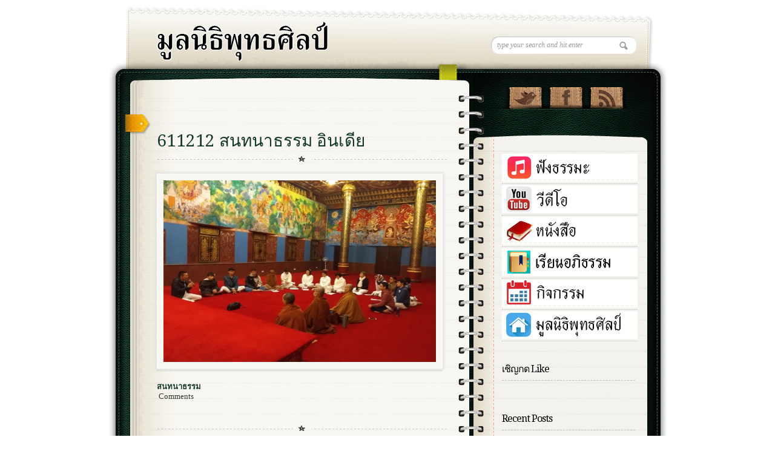

--- FILE ---
content_type: text/html; charset=UTF-8
request_url: https://buddhasippa.com/611212-%E0%B8%AA%E0%B8%99%E0%B8%97%E0%B8%99%E0%B8%B2%E0%B8%98%E0%B8%A3%E0%B8%A3%E0%B8%A1-%E0%B8%AD%E0%B8%B4%E0%B8%99%E0%B9%80%E0%B8%94%E0%B8%B5%E0%B8%A2/
body_size: 9641
content:
<!DOCTYPE html>
<html lang="en-US"
 xmlns:fb="http://www.facebook.com/2008/fbml">
<head>
<meta name="keywords" content="มูลนิธิพุทธศิลป์" />
<meta name="description" content="มูลนิธิพุทธศิลป์" />
<meta charset="UTF-8" />
<title>611212 สนทนาธรรม อินเดีย | มูลนิธิพุทธศิลป์</title>
<link rel="stylesheet" type="text/css" media="all" href="https://buddhasippa.com/wp-content/themes/diary/style.css" />
<!-- Google Fonts -->
<link href='http://fonts.googleapis.com/css?family=Droid+Serif:regular,bold' rel='stylesheet' type='text/css'>
<link href='http://fonts.googleapis.com/css?family=Kristi' rel='stylesheet' type='text/css'>
<link href='http://fonts.googleapis.com/css?family=Bevan' rel='stylesheet' type='text/css'>

<!-- [if IE 7]>
<link rel="stylesheet" media="all" href="https://buddhasippa.com/wp-content/themes/diary/css/ie7.css" />
<![endif]-->


<!-- custom typography-->   
<!-- custom typography -->



<!-- wp hook-->
<meta name='robots' content='max-image-preview:large' />
<link rel="alternate" type="application/rss+xml" title="มูลนิธิพุทธศิลป์ &raquo; Feed" href="https://buddhasippa.com/feed/" />
<link rel="alternate" type="application/rss+xml" title="มูลนิธิพุทธศิลป์ &raquo; Comments Feed" href="https://buddhasippa.com/comments/feed/" />
<link rel="alternate" type="application/rss+xml" title="มูลนิธิพุทธศิลป์ &raquo; 611212 สนทนาธรรม อินเดีย Comments Feed" href="https://buddhasippa.com/611212-%e0%b8%aa%e0%b8%99%e0%b8%97%e0%b8%99%e0%b8%b2%e0%b8%98%e0%b8%a3%e0%b8%a3%e0%b8%a1-%e0%b8%ad%e0%b8%b4%e0%b8%99%e0%b9%80%e0%b8%94%e0%b8%b5%e0%b8%a2/feed/" />
<script type="text/javascript">
/* <![CDATA[ */
window._wpemojiSettings = {"baseUrl":"https:\/\/s.w.org\/images\/core\/emoji\/15.0.3\/72x72\/","ext":".png","svgUrl":"https:\/\/s.w.org\/images\/core\/emoji\/15.0.3\/svg\/","svgExt":".svg","source":{"concatemoji":"https:\/\/buddhasippa.com\/wp-includes\/js\/wp-emoji-release.min.js?ver=6.5.7"}};
/*! This file is auto-generated */
!function(i,n){var o,s,e;function c(e){try{var t={supportTests:e,timestamp:(new Date).valueOf()};sessionStorage.setItem(o,JSON.stringify(t))}catch(e){}}function p(e,t,n){e.clearRect(0,0,e.canvas.width,e.canvas.height),e.fillText(t,0,0);var t=new Uint32Array(e.getImageData(0,0,e.canvas.width,e.canvas.height).data),r=(e.clearRect(0,0,e.canvas.width,e.canvas.height),e.fillText(n,0,0),new Uint32Array(e.getImageData(0,0,e.canvas.width,e.canvas.height).data));return t.every(function(e,t){return e===r[t]})}function u(e,t,n){switch(t){case"flag":return n(e,"\ud83c\udff3\ufe0f\u200d\u26a7\ufe0f","\ud83c\udff3\ufe0f\u200b\u26a7\ufe0f")?!1:!n(e,"\ud83c\uddfa\ud83c\uddf3","\ud83c\uddfa\u200b\ud83c\uddf3")&&!n(e,"\ud83c\udff4\udb40\udc67\udb40\udc62\udb40\udc65\udb40\udc6e\udb40\udc67\udb40\udc7f","\ud83c\udff4\u200b\udb40\udc67\u200b\udb40\udc62\u200b\udb40\udc65\u200b\udb40\udc6e\u200b\udb40\udc67\u200b\udb40\udc7f");case"emoji":return!n(e,"\ud83d\udc26\u200d\u2b1b","\ud83d\udc26\u200b\u2b1b")}return!1}function f(e,t,n){var r="undefined"!=typeof WorkerGlobalScope&&self instanceof WorkerGlobalScope?new OffscreenCanvas(300,150):i.createElement("canvas"),a=r.getContext("2d",{willReadFrequently:!0}),o=(a.textBaseline="top",a.font="600 32px Arial",{});return e.forEach(function(e){o[e]=t(a,e,n)}),o}function t(e){var t=i.createElement("script");t.src=e,t.defer=!0,i.head.appendChild(t)}"undefined"!=typeof Promise&&(o="wpEmojiSettingsSupports",s=["flag","emoji"],n.supports={everything:!0,everythingExceptFlag:!0},e=new Promise(function(e){i.addEventListener("DOMContentLoaded",e,{once:!0})}),new Promise(function(t){var n=function(){try{var e=JSON.parse(sessionStorage.getItem(o));if("object"==typeof e&&"number"==typeof e.timestamp&&(new Date).valueOf()<e.timestamp+604800&&"object"==typeof e.supportTests)return e.supportTests}catch(e){}return null}();if(!n){if("undefined"!=typeof Worker&&"undefined"!=typeof OffscreenCanvas&&"undefined"!=typeof URL&&URL.createObjectURL&&"undefined"!=typeof Blob)try{var e="postMessage("+f.toString()+"("+[JSON.stringify(s),u.toString(),p.toString()].join(",")+"));",r=new Blob([e],{type:"text/javascript"}),a=new Worker(URL.createObjectURL(r),{name:"wpTestEmojiSupports"});return void(a.onmessage=function(e){c(n=e.data),a.terminate(),t(n)})}catch(e){}c(n=f(s,u,p))}t(n)}).then(function(e){for(var t in e)n.supports[t]=e[t],n.supports.everything=n.supports.everything&&n.supports[t],"flag"!==t&&(n.supports.everythingExceptFlag=n.supports.everythingExceptFlag&&n.supports[t]);n.supports.everythingExceptFlag=n.supports.everythingExceptFlag&&!n.supports.flag,n.DOMReady=!1,n.readyCallback=function(){n.DOMReady=!0}}).then(function(){return e}).then(function(){var e;n.supports.everything||(n.readyCallback(),(e=n.source||{}).concatemoji?t(e.concatemoji):e.wpemoji&&e.twemoji&&(t(e.twemoji),t(e.wpemoji)))}))}((window,document),window._wpemojiSettings);
/* ]]> */
</script>

<link rel='stylesheet' id='front-css-css' href='https://buddhasippa.com/wp-content/plugins/facebook-comment-by-vivacity/css/fb-comments-hidewpcomments.css?ver=6.5.7' type='text/css' media='all' />
<link rel='stylesheet' id='skins-css' href='https://buddhasippa.com/wp-content/themes/diary/css/skin.php?ver=6.5.7' type='text/css' media='all' />
<link rel='stylesheet' id='prettyphoto-css' href='https://buddhasippa.com/wp-content/themes/diary/css/prettyPhoto.css?ver=6.5.7' type='text/css' media='all' />
<link rel='stylesheet' id='normalize-css' href='https://buddhasippa.com/wp-content/themes/diary/css/normalize.css?ver=6.5.7' type='text/css' media='all' />
<link rel='stylesheet' id='boxes-css' href='https://buddhasippa.com/wp-content/themes/diary/lib/shortcodes/css/boxes.css?ver=6.5.7' type='text/css' media='all' />
<link rel='stylesheet' id='lists-css' href='https://buddhasippa.com/wp-content/themes/diary/lib/shortcodes/css/lists.css?ver=6.5.7' type='text/css' media='all' />
<link rel='stylesheet' id='social-css' href='https://buddhasippa.com/wp-content/themes/diary/lib/shortcodes/css/social.css?ver=6.5.7' type='text/css' media='all' />
<link rel='stylesheet' id='slider-css' href='https://buddhasippa.com/wp-content/themes/diary/lib/shortcodes/css/slider.css?ver=6.5.7' type='text/css' media='all' />
<link rel='stylesheet' id='viewers-css' href='https://buddhasippa.com/wp-content/themes/diary/lib/shortcodes/css/viewers.css?ver=6.5.7' type='text/css' media='all' />
<link rel='stylesheet' id='tabs-css' href='https://buddhasippa.com/wp-content/themes/diary/lib/shortcodes/css/tabs.css?ver=6.5.7' type='text/css' media='all' />
<link rel='stylesheet' id='toggles-css' href='https://buddhasippa.com/wp-content/themes/diary/lib/shortcodes/css/toggles.css?ver=6.5.7' type='text/css' media='all' />
<link rel='stylesheet' id='buttons-css' href='https://buddhasippa.com/wp-includes/css/buttons.min.css?ver=6.5.7' type='text/css' media='all' />
<link rel='stylesheet' id='columns-css' href='https://buddhasippa.com/wp-content/themes/diary/lib/shortcodes/css/columns.css?ver=6.5.7' type='text/css' media='all' />
<style id='wp-emoji-styles-inline-css' type='text/css'>

	img.wp-smiley, img.emoji {
		display: inline !important;
		border: none !important;
		box-shadow: none !important;
		height: 1em !important;
		width: 1em !important;
		margin: 0 0.07em !important;
		vertical-align: -0.1em !important;
		background: none !important;
		padding: 0 !important;
	}
</style>
<link rel='stylesheet' id='wp-block-library-css' href='https://buddhasippa.com/wp-includes/css/dist/block-library/style.min.css?ver=6.5.7' type='text/css' media='all' />
<style id='esf-fb-halfwidth-style-inline-css' type='text/css'>
.wp-block-create-block-easy-social-feed-facebook-carousel{background-color:#21759b;color:#fff;padding:2px}

</style>
<style id='esf-fb-fullwidth-style-inline-css' type='text/css'>
.wp-block-create-block-easy-social-feed-facebook-carousel{background-color:#21759b;color:#fff;padding:2px}

</style>
<style id='esf-fb-thumbnail-style-inline-css' type='text/css'>
.wp-block-create-block-easy-social-feed-facebook-carousel{background-color:#21759b;color:#fff;padding:2px}

</style>
<style id='classic-theme-styles-inline-css' type='text/css'>
/*! This file is auto-generated */
.wp-block-button__link{color:#fff;background-color:#32373c;border-radius:9999px;box-shadow:none;text-decoration:none;padding:calc(.667em + 2px) calc(1.333em + 2px);font-size:1.125em}.wp-block-file__button{background:#32373c;color:#fff;text-decoration:none}
</style>
<style id='global-styles-inline-css' type='text/css'>
body{--wp--preset--color--black: #000000;--wp--preset--color--cyan-bluish-gray: #abb8c3;--wp--preset--color--white: #ffffff;--wp--preset--color--pale-pink: #f78da7;--wp--preset--color--vivid-red: #cf2e2e;--wp--preset--color--luminous-vivid-orange: #ff6900;--wp--preset--color--luminous-vivid-amber: #fcb900;--wp--preset--color--light-green-cyan: #7bdcb5;--wp--preset--color--vivid-green-cyan: #00d084;--wp--preset--color--pale-cyan-blue: #8ed1fc;--wp--preset--color--vivid-cyan-blue: #0693e3;--wp--preset--color--vivid-purple: #9b51e0;--wp--preset--gradient--vivid-cyan-blue-to-vivid-purple: linear-gradient(135deg,rgba(6,147,227,1) 0%,rgb(155,81,224) 100%);--wp--preset--gradient--light-green-cyan-to-vivid-green-cyan: linear-gradient(135deg,rgb(122,220,180) 0%,rgb(0,208,130) 100%);--wp--preset--gradient--luminous-vivid-amber-to-luminous-vivid-orange: linear-gradient(135deg,rgba(252,185,0,1) 0%,rgba(255,105,0,1) 100%);--wp--preset--gradient--luminous-vivid-orange-to-vivid-red: linear-gradient(135deg,rgba(255,105,0,1) 0%,rgb(207,46,46) 100%);--wp--preset--gradient--very-light-gray-to-cyan-bluish-gray: linear-gradient(135deg,rgb(238,238,238) 0%,rgb(169,184,195) 100%);--wp--preset--gradient--cool-to-warm-spectrum: linear-gradient(135deg,rgb(74,234,220) 0%,rgb(151,120,209) 20%,rgb(207,42,186) 40%,rgb(238,44,130) 60%,rgb(251,105,98) 80%,rgb(254,248,76) 100%);--wp--preset--gradient--blush-light-purple: linear-gradient(135deg,rgb(255,206,236) 0%,rgb(152,150,240) 100%);--wp--preset--gradient--blush-bordeaux: linear-gradient(135deg,rgb(254,205,165) 0%,rgb(254,45,45) 50%,rgb(107,0,62) 100%);--wp--preset--gradient--luminous-dusk: linear-gradient(135deg,rgb(255,203,112) 0%,rgb(199,81,192) 50%,rgb(65,88,208) 100%);--wp--preset--gradient--pale-ocean: linear-gradient(135deg,rgb(255,245,203) 0%,rgb(182,227,212) 50%,rgb(51,167,181) 100%);--wp--preset--gradient--electric-grass: linear-gradient(135deg,rgb(202,248,128) 0%,rgb(113,206,126) 100%);--wp--preset--gradient--midnight: linear-gradient(135deg,rgb(2,3,129) 0%,rgb(40,116,252) 100%);--wp--preset--font-size--small: 13px;--wp--preset--font-size--medium: 20px;--wp--preset--font-size--large: 36px;--wp--preset--font-size--x-large: 42px;--wp--preset--spacing--20: 0.44rem;--wp--preset--spacing--30: 0.67rem;--wp--preset--spacing--40: 1rem;--wp--preset--spacing--50: 1.5rem;--wp--preset--spacing--60: 2.25rem;--wp--preset--spacing--70: 3.38rem;--wp--preset--spacing--80: 5.06rem;--wp--preset--shadow--natural: 6px 6px 9px rgba(0, 0, 0, 0.2);--wp--preset--shadow--deep: 12px 12px 50px rgba(0, 0, 0, 0.4);--wp--preset--shadow--sharp: 6px 6px 0px rgba(0, 0, 0, 0.2);--wp--preset--shadow--outlined: 6px 6px 0px -3px rgba(255, 255, 255, 1), 6px 6px rgba(0, 0, 0, 1);--wp--preset--shadow--crisp: 6px 6px 0px rgba(0, 0, 0, 1);}:where(.is-layout-flex){gap: 0.5em;}:where(.is-layout-grid){gap: 0.5em;}body .is-layout-flex{display: flex;}body .is-layout-flex{flex-wrap: wrap;align-items: center;}body .is-layout-flex > *{margin: 0;}body .is-layout-grid{display: grid;}body .is-layout-grid > *{margin: 0;}:where(.wp-block-columns.is-layout-flex){gap: 2em;}:where(.wp-block-columns.is-layout-grid){gap: 2em;}:where(.wp-block-post-template.is-layout-flex){gap: 1.25em;}:where(.wp-block-post-template.is-layout-grid){gap: 1.25em;}.has-black-color{color: var(--wp--preset--color--black) !important;}.has-cyan-bluish-gray-color{color: var(--wp--preset--color--cyan-bluish-gray) !important;}.has-white-color{color: var(--wp--preset--color--white) !important;}.has-pale-pink-color{color: var(--wp--preset--color--pale-pink) !important;}.has-vivid-red-color{color: var(--wp--preset--color--vivid-red) !important;}.has-luminous-vivid-orange-color{color: var(--wp--preset--color--luminous-vivid-orange) !important;}.has-luminous-vivid-amber-color{color: var(--wp--preset--color--luminous-vivid-amber) !important;}.has-light-green-cyan-color{color: var(--wp--preset--color--light-green-cyan) !important;}.has-vivid-green-cyan-color{color: var(--wp--preset--color--vivid-green-cyan) !important;}.has-pale-cyan-blue-color{color: var(--wp--preset--color--pale-cyan-blue) !important;}.has-vivid-cyan-blue-color{color: var(--wp--preset--color--vivid-cyan-blue) !important;}.has-vivid-purple-color{color: var(--wp--preset--color--vivid-purple) !important;}.has-black-background-color{background-color: var(--wp--preset--color--black) !important;}.has-cyan-bluish-gray-background-color{background-color: var(--wp--preset--color--cyan-bluish-gray) !important;}.has-white-background-color{background-color: var(--wp--preset--color--white) !important;}.has-pale-pink-background-color{background-color: var(--wp--preset--color--pale-pink) !important;}.has-vivid-red-background-color{background-color: var(--wp--preset--color--vivid-red) !important;}.has-luminous-vivid-orange-background-color{background-color: var(--wp--preset--color--luminous-vivid-orange) !important;}.has-luminous-vivid-amber-background-color{background-color: var(--wp--preset--color--luminous-vivid-amber) !important;}.has-light-green-cyan-background-color{background-color: var(--wp--preset--color--light-green-cyan) !important;}.has-vivid-green-cyan-background-color{background-color: var(--wp--preset--color--vivid-green-cyan) !important;}.has-pale-cyan-blue-background-color{background-color: var(--wp--preset--color--pale-cyan-blue) !important;}.has-vivid-cyan-blue-background-color{background-color: var(--wp--preset--color--vivid-cyan-blue) !important;}.has-vivid-purple-background-color{background-color: var(--wp--preset--color--vivid-purple) !important;}.has-black-border-color{border-color: var(--wp--preset--color--black) !important;}.has-cyan-bluish-gray-border-color{border-color: var(--wp--preset--color--cyan-bluish-gray) !important;}.has-white-border-color{border-color: var(--wp--preset--color--white) !important;}.has-pale-pink-border-color{border-color: var(--wp--preset--color--pale-pink) !important;}.has-vivid-red-border-color{border-color: var(--wp--preset--color--vivid-red) !important;}.has-luminous-vivid-orange-border-color{border-color: var(--wp--preset--color--luminous-vivid-orange) !important;}.has-luminous-vivid-amber-border-color{border-color: var(--wp--preset--color--luminous-vivid-amber) !important;}.has-light-green-cyan-border-color{border-color: var(--wp--preset--color--light-green-cyan) !important;}.has-vivid-green-cyan-border-color{border-color: var(--wp--preset--color--vivid-green-cyan) !important;}.has-pale-cyan-blue-border-color{border-color: var(--wp--preset--color--pale-cyan-blue) !important;}.has-vivid-cyan-blue-border-color{border-color: var(--wp--preset--color--vivid-cyan-blue) !important;}.has-vivid-purple-border-color{border-color: var(--wp--preset--color--vivid-purple) !important;}.has-vivid-cyan-blue-to-vivid-purple-gradient-background{background: var(--wp--preset--gradient--vivid-cyan-blue-to-vivid-purple) !important;}.has-light-green-cyan-to-vivid-green-cyan-gradient-background{background: var(--wp--preset--gradient--light-green-cyan-to-vivid-green-cyan) !important;}.has-luminous-vivid-amber-to-luminous-vivid-orange-gradient-background{background: var(--wp--preset--gradient--luminous-vivid-amber-to-luminous-vivid-orange) !important;}.has-luminous-vivid-orange-to-vivid-red-gradient-background{background: var(--wp--preset--gradient--luminous-vivid-orange-to-vivid-red) !important;}.has-very-light-gray-to-cyan-bluish-gray-gradient-background{background: var(--wp--preset--gradient--very-light-gray-to-cyan-bluish-gray) !important;}.has-cool-to-warm-spectrum-gradient-background{background: var(--wp--preset--gradient--cool-to-warm-spectrum) !important;}.has-blush-light-purple-gradient-background{background: var(--wp--preset--gradient--blush-light-purple) !important;}.has-blush-bordeaux-gradient-background{background: var(--wp--preset--gradient--blush-bordeaux) !important;}.has-luminous-dusk-gradient-background{background: var(--wp--preset--gradient--luminous-dusk) !important;}.has-pale-ocean-gradient-background{background: var(--wp--preset--gradient--pale-ocean) !important;}.has-electric-grass-gradient-background{background: var(--wp--preset--gradient--electric-grass) !important;}.has-midnight-gradient-background{background: var(--wp--preset--gradient--midnight) !important;}.has-small-font-size{font-size: var(--wp--preset--font-size--small) !important;}.has-medium-font-size{font-size: var(--wp--preset--font-size--medium) !important;}.has-large-font-size{font-size: var(--wp--preset--font-size--large) !important;}.has-x-large-font-size{font-size: var(--wp--preset--font-size--x-large) !important;}
.wp-block-navigation a:where(:not(.wp-element-button)){color: inherit;}
:where(.wp-block-post-template.is-layout-flex){gap: 1.25em;}:where(.wp-block-post-template.is-layout-grid){gap: 1.25em;}
:where(.wp-block-columns.is-layout-flex){gap: 2em;}:where(.wp-block-columns.is-layout-grid){gap: 2em;}
.wp-block-pullquote{font-size: 1.5em;line-height: 1.6;}
</style>
<link rel='stylesheet' id='easy-facebook-likebox-custom-fonts-css' href='https://buddhasippa.com/wp-content/plugins/easy-facebook-likebox/frontend/assets/css/esf-custom-fonts.css?ver=6.5.7' type='text/css' media='all' />
<link rel='stylesheet' id='easy-facebook-likebox-popup-styles-css' href='https://buddhasippa.com/wp-content/plugins/easy-facebook-likebox/facebook/frontend/assets/css/esf-free-popup.css?ver=6.7.2' type='text/css' media='all' />
<link rel='stylesheet' id='easy-facebook-likebox-frontend-css' href='https://buddhasippa.com/wp-content/plugins/easy-facebook-likebox/facebook/frontend/assets/css/easy-facebook-likebox-frontend.css?ver=6.7.2' type='text/css' media='all' />
<link rel='stylesheet' id='easy-facebook-likebox-customizer-style-css' href='https://buddhasippa.com/wp-admin/admin-ajax.php?action=easy-facebook-likebox-customizer-style&#038;ver=6.7.2' type='text/css' media='all' />
<link rel='stylesheet' id='esf-custom-fonts-css' href='https://buddhasippa.com/wp-content/plugins/easy-facebook-likebox/frontend/assets/css/esf-custom-fonts.css?ver=6.5.7' type='text/css' media='all' />
<link rel='stylesheet' id='esf-insta-frontend-css' href='https://buddhasippa.com/wp-content/plugins/easy-facebook-likebox//instagram/frontend/assets/css/esf-insta-frontend.css?ver=6.5.7' type='text/css' media='all' />
<link rel='stylesheet' id='esf-insta-customizer-style-css' href='https://buddhasippa.com/wp-admin/admin-ajax.php?action=esf-insta-customizer-style&#038;ver=6.5.7' type='text/css' media='all' />
<script type="text/javascript" src="https://buddhasippa.com/wp-content/themes/diary/js/jquery-1.7.1.min.js?ver=6.5.7" id="jQuery-js"></script>
<script type="text/javascript" src="https://buddhasippa.com/wp-content/themes/diary/js/modernizr.full.min.js?ver=6.5.7" id="modernizr-js"></script>
<script type="text/javascript" src="https://buddhasippa.com/wp-content/themes/diary/js/selectivizr-min.js?ver=6.5.7" id="selectivizr-js"></script>
<script type="text/javascript" src="https://buddhasippa.com/wp-content/themes/diary/js/jquery.prettyPhoto.js?ver=6.5.7" id="prettyphotojs-js"></script>
<script type="text/javascript" src="https://buddhasippa.com/wp-content/themes/diary/js/custom.js?ver=6.5.7" id="customjs-js"></script>
<script type="text/javascript" src="https://buddhasippa.com/wp-content/themes/diary/lib/shortcodes/js/buttons.js?ver=6.5.7" id="buttonsjs-js"></script>
<script type="text/javascript" src="https://buddhasippa.com/wp-content/themes/diary/lib/shortcodes/js/jquery.quovolver.js?ver=6.5.7" id="quovolverjs-js"></script>
<script type="text/javascript" src="https://buddhasippa.com/wp-content/themes/diary/lib/shortcodes/js/jquery.cycle.all.min.js?ver=6.5.7" id="cyclejs-js"></script>
<script type="text/javascript" src="https://buddhasippa.com/wp-includes/js/jquery/jquery.min.js?ver=3.7.1" id="jquery-core-js"></script>
<script type="text/javascript" src="https://buddhasippa.com/wp-includes/js/jquery/jquery-migrate.min.js?ver=3.4.1" id="jquery-migrate-js"></script>
<script type="text/javascript" src="https://buddhasippa.com/wp-content/themes/diary/js/jquery.tweet.js?ver=6.5.7" id="tweets-js"></script>
<script type="text/javascript" src="https://buddhasippa.com/wp-content/plugins/easy-facebook-likebox/facebook/frontend/assets/js/esf-free-popup.min.js?ver=6.7.2" id="easy-facebook-likebox-popup-script-js"></script>
<script type="text/javascript" id="easy-facebook-likebox-public-script-js-extra">
/* <![CDATA[ */
var public_ajax = {"ajax_url":"https:\/\/buddhasippa.com\/wp-admin\/admin-ajax.php","efbl_is_fb_pro":""};
/* ]]> */
</script>
<script type="text/javascript" src="https://buddhasippa.com/wp-content/plugins/easy-facebook-likebox/facebook/frontend/assets/js/public.js?ver=6.7.2" id="easy-facebook-likebox-public-script-js"></script>
<script type="text/javascript" src="https://buddhasippa.com/wp-content/plugins/easy-facebook-likebox/frontend/assets/js/imagesloaded.pkgd.min.js?ver=6.5.7" id="imagesloaded.pkgd.min-js"></script>
<script type="text/javascript" id="esf-insta-public-js-extra">
/* <![CDATA[ */
var esf_insta = {"ajax_url":"https:\/\/buddhasippa.com\/wp-admin\/admin-ajax.php","version":"free","nonce":"327d906c94"};
/* ]]> */
</script>
<script type="text/javascript" src="https://buddhasippa.com/wp-content/plugins/easy-facebook-likebox//instagram/frontend/assets/js/esf-insta-public.js?ver=1" id="esf-insta-public-js"></script>
<link rel="https://api.w.org/" href="https://buddhasippa.com/wp-json/" /><link rel="alternate" type="application/json" href="https://buddhasippa.com/wp-json/wp/v2/posts/58" /><link rel="EditURI" type="application/rsd+xml" title="RSD" href="https://buddhasippa.com/xmlrpc.php?rsd" />
<meta name="generator" content="WordPress 6.5.7" />
<link rel="canonical" href="https://buddhasippa.com/611212-%e0%b8%aa%e0%b8%99%e0%b8%97%e0%b8%99%e0%b8%b2%e0%b8%98%e0%b8%a3%e0%b8%a3%e0%b8%a1-%e0%b8%ad%e0%b8%b4%e0%b8%99%e0%b9%80%e0%b8%94%e0%b8%b5%e0%b8%a2/" />
<link rel='shortlink' href='https://buddhasippa.com/?p=58' />
<link rel="alternate" type="application/json+oembed" href="https://buddhasippa.com/wp-json/oembed/1.0/embed?url=https%3A%2F%2Fbuddhasippa.com%2F611212-%25e0%25b8%25aa%25e0%25b8%2599%25e0%25b8%2597%25e0%25b8%2599%25e0%25b8%25b2%25e0%25b8%2598%25e0%25b8%25a3%25e0%25b8%25a3%25e0%25b8%25a1-%25e0%25b8%25ad%25e0%25b8%25b4%25e0%25b8%2599%25e0%25b9%2580%25e0%25b8%2594%25e0%25b8%25b5%25e0%25b8%25a2%2F" />
<link rel="alternate" type="text/xml+oembed" href="https://buddhasippa.com/wp-json/oembed/1.0/embed?url=https%3A%2F%2Fbuddhasippa.com%2F611212-%25e0%25b8%25aa%25e0%25b8%2599%25e0%25b8%2597%25e0%25b8%2599%25e0%25b8%25b2%25e0%25b8%2598%25e0%25b8%25a3%25e0%25b8%25a3%25e0%25b8%25a1-%25e0%25b8%25ad%25e0%25b8%25b4%25e0%25b8%2599%25e0%25b9%2580%25e0%25b8%2594%25e0%25b8%25b5%25e0%25b8%25a2%2F&#038;format=xml" />
<meta property="fb:app_id" content="314546242752886"/>
<meta property="fb:admins" content=""/>
<meta property="og:locale" content="en_US" />
<meta property="og:locale:alternate" content="en_US" />
<link rel="shortcut icon" href="http://buddhasippa.com/wp-content/themes/diary/favicon.ico" type="image/ico" />
<!-- wp hook--> 

<!--[if lt IE 9]><script src="http://html5shiv.googlecode.com/svn/trunk/html5.js"></script><![endif]-->
</head>

<body class="post-template-default single single-post postid-58 single-format-standard"><div id="wrapper">
<!-- Begin Header -->
<header id="page-header"> <a href="http://buddhasippa.com"><img src="http://buddhasippa.com/buddhasippa-logo.png" border="0"></a> 
<div id="topSearch">
		<form id="searchform" action="https://buddhasippa.com" method="get">
			<input type="text" id="s" name="s" value="type your search and hit enter" onFocus="this.value=''" />
		</form>
	</div>
	</header>
	<!-- End Header -->
	<!-- Begin Content -->
	<div id="content-wrapper">
		<div id="content-inner-wrapper">
		<!-- Begin Main Content ( left col ) -->
		<section id="main-content">
			
				<!-- Begin Article -->
				<article class="post">
					<header class="postHeader">
					  <h2><a href="https://buddhasippa.com/611212-%e0%b8%aa%e0%b8%99%e0%b8%97%e0%b8%99%e0%b8%b2%e0%b8%98%e0%b8%a3%e0%b8%a3%e0%b8%a1-%e0%b8%ad%e0%b8%b4%e0%b8%99%e0%b9%80%e0%b8%94%e0%b8%b5%e0%b8%a2/" >611212 สนทนาธรรม อินเดีย</a></h2>
					</header>
					<section class="postText">
					 	
		<p><a href="http://buddhasippa.com/wp-content/uploads/2019/02/event-611212.jpg"><img fetchpriority="high" decoding="async" class="aligncenter size-full wp-image-59" src="http://buddhasippa.com/wp-content/uploads/2019/02/event-611212.jpg" alt="" width="450" height="300" /></a></p>
<!-- FB Comments For Wp: http://www.vivacityinfotech.com --><h3 class='coments-title'>สนทนาธรรม</h3><p class='commentcount'><fb:comments-count href="https://buddhasippa.com/611212-%e0%b8%aa%e0%b8%99%e0%b8%97%e0%b8%99%e0%b8%b2%e0%b8%98%e0%b8%a3%e0%b8%a3%e0%b8%a1-%e0%b8%ad%e0%b8%b4%e0%b8%99%e0%b9%80%e0%b8%94%e0%b8%b5%e0%b8%a2/"></fb:comments-count> Comments</p><div class="fb-comments" data-href="https://buddhasippa.com/611212-%e0%b8%aa%e0%b8%99%e0%b8%97%e0%b8%99%e0%b8%b2%e0%b8%98%e0%b8%a3%e0%b8%a3%e0%b8%a1-%e0%b8%ad%e0%b8%b4%e0%b8%99%e0%b9%80%e0%b8%94%e0%b8%b5%e0%b8%a2/" data-numposts="10" data-width="480" data-colorscheme="light"></div>		
					</section>
				<div class="sidebadge"></div>
				</article>
				<!-- End Article -->

				
<!-- You can start editing here. -->


			<!-- If comments are open, but there are no comments. -->
	 


<div id="respond">

<h2 id="commentsForm">Got anything to say? Go ahead and leave a comment!</h2>

<div class="cancel-comment-reply">
	<small><a rel="nofollow" id="cancel-comment-reply-link" href="/611212-%E0%B8%AA%E0%B8%99%E0%B8%97%E0%B8%99%E0%B8%B2%E0%B8%98%E0%B8%A3%E0%B8%A3%E0%B8%A1-%E0%B8%AD%E0%B8%B4%E0%B8%99%E0%B9%80%E0%B8%94%E0%B8%B5%E0%B8%A2/#respond" style="display:none;">Click here to cancel reply.</a></small>
</div>


<form action="http://buddhasippa.com/wp-comments-post.php" method="post" id="commentform">


<p><label for="author">Name (required)</label>
<input type="text" name="author" id="author" value="" size="22" tabindex="1" aria-required='true' />
</p>

<p><label for="email">Mail (will not be published) (required)</label>
<input type="text" name="email" id="email" value="" size="22" tabindex="2" aria-required='true' />
</p>

<p><label for="url">Website</label>
<input type="text" name="url" id="url" value="" size="22" tabindex="3" />
</p>



<p><label for="comment">Comment</label>
<textarea name="comment" id="comment" rows="10" tabindex="4"></textarea></p>
<!--<p><small><strong>XHTML:</strong> You can use these tags: <code>&lt;a href=&quot;&quot; title=&quot;&quot;&gt; &lt;abbr title=&quot;&quot;&gt; &lt;acronym title=&quot;&quot;&gt; &lt;b&gt; &lt;blockquote cite=&quot;&quot;&gt; &lt;cite&gt; &lt;code&gt; &lt;del datetime=&quot;&quot;&gt; &lt;em&gt; &lt;i&gt; &lt;q cite=&quot;&quot;&gt; &lt;s&gt; &lt;strike&gt; &lt;strong&gt; </code></small></p>-->
<p><input name="submit" type="submit" id="submit" tabindex="5" value="POST COMMENT" />
<input type='hidden' name='comment_post_ID' value='58' id='comment_post_ID' />
<input type='hidden' name='comment_parent' id='comment_parent' value='0' />
</p>

</form>

</div>


			
	
		
		</section>

		<!-- End Main Content ( left col ) -->

		

<aside id="sidebar">

	<!-- Begin Social Icons -->

	<section id="socialIcons">

	<ul>

		
		<li><a href="http://twitter.com/buddhasippa" class="twitter tip" title="Follow Us on Twitter!">Follow Us on Twitter!</a></li>

		
		
		<li><a href="http://www.facebook.com/buddhasippa" class="facebook" title="Join Us on Facebook!">"Join Us on Facebook!</a></li>

		
		<li><a href="https://buddhasippa.com/feed/" title="RSS" class="rss">RSS</a></li>

	</ul>

	</section>

	<!-- End Social Icons -->

	<section class="sideBox">			<div class="textwidget"><p><a href="http://buddhasippa.com/category/mp3/" target="_blank" rel="noopener"><img loading="lazy" decoding="async" src="http://buddhasippa.com/pics/menu-mp3.png" width="224" height="46" border="0" /></a><br />
<a href="https://www.youtube.com/c/%E0%B8%A1%E0%B8%B9%E0%B8%A5%E0%B8%99%E0%B8%B4%E0%B8%98%E0%B8%B4%E0%B8%9E%E0%B8%B8%E0%B8%97%E0%B8%98%E0%B8%A8%E0%B8%B4%E0%B8%A5%E0%B8%9B%E0%B9%8C/playlists" target="_blank" rel="noopener"><img loading="lazy" decoding="async" src="http://buddhasippa.com/pics/menu-vdo.jpg" width="224" height="46" border="0" /></a><br />
<a href="http://buddhasippa.com/category/book/" target="_blank" rel="noopener"><img loading="lazy" decoding="async" src="http://buddhasippa.com/pics/menu-book.jpg" width="224" height="46" border="0" /></a><br />
<a href="http://buddhasippa.com/study/" target="_blank" rel="noopener"><img loading="lazy" decoding="async" src="http://buddhasippa.com/pics/menu-study.jpg" width="224" height="46" border="0" /></a><br />
<a href="http://buddhasippa.com/category/news/" target="_blank" rel="noopener"><img loading="lazy" decoding="async" src="http://buddhasippa.com/pics/menu-event.png" width="224" height="46" border="0" /></a><br />
<a href="http://buddhasippa.com/category/about/" target="_blank" rel="noopener"><img loading="lazy" decoding="async" src="http://buddhasippa.com/pics/menu-about.png" width="224" height="46" border="0" /></a></p>
</div>
		</section><section class="sideBox"><h3>เชิญกด Like</h3><div id="fb-root"></div>
            <script>(function(d, s, id) {
              var js, fjs = d.getElementsByTagName(s)[0];
              if (d.getElementById(id)) return;
              js = d.createElement(s); js.id = id;
              js.async=true; 
              js.src = "//connect.facebook.net/en_US/all.js#xfbml=1&appId=395202813876688";
              fjs.parentNode.insertBefore(js, fjs);
            }(document, 'script', 'facebook-jssdk'));</script> <div class="efbl-like-box 1">
                  <div class="fb-page" data-animclass="fadeIn" data-href="https://www.facebook.com/buddhasippa" data-hide-cover=false data-width="230"   data-height="" data-show-facepile=true  data-show-posts=false data-adapt-container-width=false data-hide-cta=false data-small-header="false">
                  </div> 
                  
               </div>
            </section>
		<section class="sideBox">
		<h3>Recent Posts</h3>
		<ul>
											<li>
					<a href="https://buddhasippa.com/study/">รับสมัคร เรียนพระไตรปิฎก</a>
									</li>
											<li>
					<a href="https://buddhasippa.com/apidham/">เรียนพระอภิธรรม ออนไลน์</a>
									</li>
											<li>
					<a href="https://buddhasippa.com/dhamma/">เนยยปฏิปทา ปฏิบัติธรรมให้บรรลุในชาตินี้</a>
									</li>
											<li>
					<a href="https://buddhasippa.com/mp3-phutmondha1month/">MP3 ปฏิบัติธรรม บ้านพุฒมณฑา 1 เดือน</a>
									</li>
											<li>
					<a href="https://buddhasippa.com/mp3-phutmondha3day/">MP3 ปฏิบัติธรรม บ้านพุฒมณฑา 3 วัน</a>
									</li>
											<li>
					<a href="https://buddhasippa.com/tupo/">พระคัมภีระ เทศน์</a>
									</li>
											<li>
					<a href="https://buddhasippa.com/mp3-621025/">MP3 ฟังธรรม เชียงใหม่ 25-27 ต.ค. 62</a>
									</li>
											<li>
					<a href="https://buddhasippa.com/video-621025/">VDO ฟังธรรม เชียงใหม่ 25-27 ต.ค. 62</a>
									</li>
											<li>
					<a href="https://buddhasippa.com/id/">ใบจดทะเบียน มูลนิธิพุทธศิลป์</a>
									</li>
											<li>
					<a href="https://buddhasippa.com/support/">สมทบทุน มูลนิธิพุทธศิลป์</a>
									</li>
					</ul>

		</section>
</aside>


</div>

	</div>

	<!-- End Content -->

	<footer id="page-footer">
&copy; Copyright 2019 BuddhaSippa.com All Rights Reserved. 

	</footer>

</div>


</body>

<div id="fb-root"></div>
<script>(function(d, s, id) {
  var js, fjs = d.getElementsByTagName(s)[0];
  if (d.getElementById(id)) return;
  js = d.createElement(s); js.id = id;
  js.src = "//connect.facebook.net/en_US/sdk.js#xfbml=1&appId=314546242752886&version=v2.0";
  fjs.parentNode.insertBefore(js, fjs);
}(document, 'script', 'facebook-jssdk'));</script>

</html>


		

<!-- Page cached by LiteSpeed Cache 7.7 on 2026-01-14 23:57:52 -->

--- FILE ---
content_type: text/css;charset=UTF-8
request_url: https://buddhasippa.com/wp-content/themes/diary/css/skin.php?ver=6.5.7
body_size: 145
content:
/* COLORS*/
body {
 color:;
}
h1, h2 , h3, h4, h5, h6{
 	color:;
}

a {
	color:;
}

a:hover {
	color:;
	border-bottom: 1px dotted ;
}

#logo h1#title a, #logo h1#title a:hover{
	color:;
}

.post header .date {
	color:;
}

.post header h2 a {
	color:;
}

.post header h2 a:hover {
	color:;
	border-bottom:1px dotted ;
}

.post section .more-link {
	color:;
}

.post section .more-link:hover {
	color:;
}

#sidebar h3 {
	color:;
}

#sidebar a {
	color:;
} 

#page-footer {
	color: ;
	text-shadow:1px 1px #ffffff;
}

#page-footer a{
	color: ;
}

/* FONTS*/

body {
		font-family:Georgia, Times New Roman, Times, serif;
		
}

#logo h1#title {
	font-family: 'Calligraffitti', cursive;	font-size:40px;
}

.post header .date {
		font-size:26px;
}

.post header h2, .page header h2 {
		font-size:28px;
}

.post section .more-link {
		font-size:26px;
}

#sidebar h3 {
		font-size:16px;
}



--- FILE ---
content_type: text/css; charset: UTF-8;charset=UTF-8
request_url: https://buddhasippa.com/wp-admin/admin-ajax.php?action=easy-facebook-likebox-customizer-style&ver=6.7.2
body_size: 771
content:

.efbl_feed_wraper.efbl_skin_731 .efbl-grid-skin .efbl-row.e-outer {
	grid-template-columns: repeat(auto-fill, minmax(33.33%, 1fr));
}

		
.efbl_feed_wraper.efbl_skin_731 .efbl_feeds_holder.efbl_feeds_carousel .owl-nav {
	display: flex;
}

.efbl_feed_wraper.efbl_skin_731 .efbl_feeds_holder.efbl_feeds_carousel .owl-dots {
	display: block;
}

		
		
		
		
		
.efbl_feed_wraper.efbl_skin_731 .efbl_header .efbl_header_inner_wrap .efbl_header_content .efbl_header_meta .efbl_header_title {
		}

.efbl_feed_wraper.efbl_skin_731 .efbl_header .efbl_header_inner_wrap .efbl_header_img img {
	border-radius: 0;
}

.efbl_feed_wraper.efbl_skin_731 .efbl_header .efbl_header_inner_wrap .efbl_header_content .efbl_header_meta .efbl_cat,
.efbl_feed_wraper.efbl_skin_731 .efbl_header .efbl_header_inner_wrap .efbl_header_content .efbl_header_meta .efbl_followers {
		}

.efbl_feed_wraper.efbl_skin_731 .efbl_header .efbl_header_inner_wrap .efbl_header_content .efbl_bio {
		}

		
		.efbl_feed_popup_container .efbl-post-detail.efbl-popup-skin-731 .efbl-d-columns-wrapper {
		}

.efbl_feed_popup_container .efbl-post-detail.efbl-popup-skin-731 .efbl-d-columns-wrapper, .efbl_feed_popup_container .efbl-post-detail.efbl-popup-skin-731 .efbl-d-columns-wrapper .efbl-caption .efbl-feed-description, .efbl_feed_popup_container .efbl-post-detail.efbl-popup-skin-731 a, .efbl_feed_popup_container .efbl-post-detail.efbl-popup-skin-731 span {
	
		
}

.efbl_feed_popup_container .efbl-post-detail.efbl-popup-skin-731 .efbl-d-columns-wrapper .efbl-post-header {

					display: flex;

			
}

.efbl_feed_popup_container .efbl-post-detail.efbl-popup-skin-731 .efbl-d-columns-wrapper .efbl-post-header .efbl-profile-image {

					display: block;

			
}

.efbl_feed_popup_container .efbl-post-detail.efbl-popup-skin-731 .efbl-d-columns-wrapper .efbl-post-header h2 {

		
}

.efbl_feed_popup_container .efbl-post-detail.efbl-popup-skin-731 .efbl-d-columns-wrapper .efbl-post-header span {

		
}

.efbl_feed_popup_container .efbl-post-detail.efbl-popup-skin-731 .efbl-feed-description, .efbl_feed_popup_container .efbl-post-detail.efbl-popup-skin-731 .efbl_link_text {

					display: block;

			
}

.efbl_feed_popup_container .efbl-post-detail.efbl-popup-skin-731 .efbl-d-columns-wrapper .efbl-reactions-box {

					display: flex;

							
}

.efbl_feed_popup_container .efbl-post-detail.efbl-popup-skin-731 .efbl-d-columns-wrapper .efbl-reactions-box .efbl-reactions span {

		
}


.efbl_feed_popup_container .efbl-post-detail.efbl-popup-skin-731 .efbl-d-columns-wrapper .efbl-reactions-box .efbl-reactions .efbl_popup_likes_main {

					display: flex;

			
}

.efbl_feed_popup_container .efbl-post-detail.efbl-popup-skin-731 .efbl-d-columns-wrapper .efbl-reactions-box .efbl-reactions .efbl-popup-comments-icon-wrapper {

					display: flex;

			
}

.efbl_feed_popup_container .efbl-post-detail.efbl-popup-skin-731 .efbl-commnets, .efbl_feed_popup_container .efbl-post-detail.efbl-popup-skin-731 .efbl-comments-list {

					display: block;

			
}

.efbl_feed_popup_container .efbl-post-detail.efbl-popup-skin-731 .efbl-action-btn {

					display: block;

			
}

.efbl_feed_popup_container .efbl-post-detail.efbl-popup-skin-731 .efbl-d-columns-wrapper .efbl-comments-list .efbl-comment-wrap {

		
}
		
.efbl_feed_wraper.efbl_skin_732 .efbl-grid-skin .efbl-row.e-outer {
	grid-template-columns: repeat(auto-fill, minmax(33.33%, 1fr));
}

		
.efbl_feed_wraper.efbl_skin_732 .efbl_feeds_holder.efbl_feeds_carousel .owl-nav {
	display: flex;
}

.efbl_feed_wraper.efbl_skin_732 .efbl_feeds_holder.efbl_feeds_carousel .owl-dots {
	display: block;
}

		
		
		
		
		
.efbl_feed_wraper.efbl_skin_732 .efbl_header .efbl_header_inner_wrap .efbl_header_content .efbl_header_meta .efbl_header_title {
		}

.efbl_feed_wraper.efbl_skin_732 .efbl_header .efbl_header_inner_wrap .efbl_header_img img {
	border-radius: 0;
}

.efbl_feed_wraper.efbl_skin_732 .efbl_header .efbl_header_inner_wrap .efbl_header_content .efbl_header_meta .efbl_cat,
.efbl_feed_wraper.efbl_skin_732 .efbl_header .efbl_header_inner_wrap .efbl_header_content .efbl_header_meta .efbl_followers {
		}

.efbl_feed_wraper.efbl_skin_732 .efbl_header .efbl_header_inner_wrap .efbl_header_content .efbl_bio {
		}

		
		.efbl_feed_popup_container .efbl-post-detail.efbl-popup-skin-732 .efbl-d-columns-wrapper {
		}

.efbl_feed_popup_container .efbl-post-detail.efbl-popup-skin-732 .efbl-d-columns-wrapper, .efbl_feed_popup_container .efbl-post-detail.efbl-popup-skin-732 .efbl-d-columns-wrapper .efbl-caption .efbl-feed-description, .efbl_feed_popup_container .efbl-post-detail.efbl-popup-skin-732 a, .efbl_feed_popup_container .efbl-post-detail.efbl-popup-skin-732 span {
	
		
}

.efbl_feed_popup_container .efbl-post-detail.efbl-popup-skin-732 .efbl-d-columns-wrapper .efbl-post-header {

					display: flex;

			
}

.efbl_feed_popup_container .efbl-post-detail.efbl-popup-skin-732 .efbl-d-columns-wrapper .efbl-post-header .efbl-profile-image {

					display: block;

			
}

.efbl_feed_popup_container .efbl-post-detail.efbl-popup-skin-732 .efbl-d-columns-wrapper .efbl-post-header h2 {

		
}

.efbl_feed_popup_container .efbl-post-detail.efbl-popup-skin-732 .efbl-d-columns-wrapper .efbl-post-header span {

		
}

.efbl_feed_popup_container .efbl-post-detail.efbl-popup-skin-732 .efbl-feed-description, .efbl_feed_popup_container .efbl-post-detail.efbl-popup-skin-732 .efbl_link_text {

					display: block;

			
}

.efbl_feed_popup_container .efbl-post-detail.efbl-popup-skin-732 .efbl-d-columns-wrapper .efbl-reactions-box {

					display: flex;

							
}

.efbl_feed_popup_container .efbl-post-detail.efbl-popup-skin-732 .efbl-d-columns-wrapper .efbl-reactions-box .efbl-reactions span {

		
}


.efbl_feed_popup_container .efbl-post-detail.efbl-popup-skin-732 .efbl-d-columns-wrapper .efbl-reactions-box .efbl-reactions .efbl_popup_likes_main {

					display: flex;

			
}

.efbl_feed_popup_container .efbl-post-detail.efbl-popup-skin-732 .efbl-d-columns-wrapper .efbl-reactions-box .efbl-reactions .efbl-popup-comments-icon-wrapper {

					display: flex;

			
}

.efbl_feed_popup_container .efbl-post-detail.efbl-popup-skin-732 .efbl-commnets, .efbl_feed_popup_container .efbl-post-detail.efbl-popup-skin-732 .efbl-comments-list {

					display: block;

			
}

.efbl_feed_popup_container .efbl-post-detail.efbl-popup-skin-732 .efbl-action-btn {

					display: block;

			
}

.efbl_feed_popup_container .efbl-post-detail.efbl-popup-skin-732 .efbl-d-columns-wrapper .efbl-comments-list .efbl-comment-wrap {

		
}
		
.efbl_feed_wraper.efbl_skin_733 .efbl-grid-skin .efbl-row.e-outer {
	grid-template-columns: repeat(auto-fill, minmax(33.33%, 1fr));
}

		
.efbl_feed_wraper.efbl_skin_733 .efbl_feeds_holder.efbl_feeds_carousel .owl-nav {
	display: flex;
}

.efbl_feed_wraper.efbl_skin_733 .efbl_feeds_holder.efbl_feeds_carousel .owl-dots {
	display: block;
}

		
		
		
		
		
.efbl_feed_wraper.efbl_skin_733 .efbl_header .efbl_header_inner_wrap .efbl_header_content .efbl_header_meta .efbl_header_title {
		}

.efbl_feed_wraper.efbl_skin_733 .efbl_header .efbl_header_inner_wrap .efbl_header_img img {
	border-radius: 0;
}

.efbl_feed_wraper.efbl_skin_733 .efbl_header .efbl_header_inner_wrap .efbl_header_content .efbl_header_meta .efbl_cat,
.efbl_feed_wraper.efbl_skin_733 .efbl_header .efbl_header_inner_wrap .efbl_header_content .efbl_header_meta .efbl_followers {
		}

.efbl_feed_wraper.efbl_skin_733 .efbl_header .efbl_header_inner_wrap .efbl_header_content .efbl_bio {
		}

		
		.efbl_feed_popup_container .efbl-post-detail.efbl-popup-skin-733 .efbl-d-columns-wrapper {
		}

.efbl_feed_popup_container .efbl-post-detail.efbl-popup-skin-733 .efbl-d-columns-wrapper, .efbl_feed_popup_container .efbl-post-detail.efbl-popup-skin-733 .efbl-d-columns-wrapper .efbl-caption .efbl-feed-description, .efbl_feed_popup_container .efbl-post-detail.efbl-popup-skin-733 a, .efbl_feed_popup_container .efbl-post-detail.efbl-popup-skin-733 span {
	
		
}

.efbl_feed_popup_container .efbl-post-detail.efbl-popup-skin-733 .efbl-d-columns-wrapper .efbl-post-header {

					display: flex;

			
}

.efbl_feed_popup_container .efbl-post-detail.efbl-popup-skin-733 .efbl-d-columns-wrapper .efbl-post-header .efbl-profile-image {

					display: block;

			
}

.efbl_feed_popup_container .efbl-post-detail.efbl-popup-skin-733 .efbl-d-columns-wrapper .efbl-post-header h2 {

		
}

.efbl_feed_popup_container .efbl-post-detail.efbl-popup-skin-733 .efbl-d-columns-wrapper .efbl-post-header span {

		
}

.efbl_feed_popup_container .efbl-post-detail.efbl-popup-skin-733 .efbl-feed-description, .efbl_feed_popup_container .efbl-post-detail.efbl-popup-skin-733 .efbl_link_text {

					display: block;

			
}

.efbl_feed_popup_container .efbl-post-detail.efbl-popup-skin-733 .efbl-d-columns-wrapper .efbl-reactions-box {

					display: flex;

							
}

.efbl_feed_popup_container .efbl-post-detail.efbl-popup-skin-733 .efbl-d-columns-wrapper .efbl-reactions-box .efbl-reactions span {

		
}


.efbl_feed_popup_container .efbl-post-detail.efbl-popup-skin-733 .efbl-d-columns-wrapper .efbl-reactions-box .efbl-reactions .efbl_popup_likes_main {

					display: flex;

			
}

.efbl_feed_popup_container .efbl-post-detail.efbl-popup-skin-733 .efbl-d-columns-wrapper .efbl-reactions-box .efbl-reactions .efbl-popup-comments-icon-wrapper {

					display: flex;

			
}

.efbl_feed_popup_container .efbl-post-detail.efbl-popup-skin-733 .efbl-commnets, .efbl_feed_popup_container .efbl-post-detail.efbl-popup-skin-733 .efbl-comments-list {

					display: block;

			
}

.efbl_feed_popup_container .efbl-post-detail.efbl-popup-skin-733 .efbl-action-btn {

					display: block;

			
}

.efbl_feed_popup_container .efbl-post-detail.efbl-popup-skin-733 .efbl-d-columns-wrapper .efbl-comments-list .efbl-comment-wrap {

		
}
		
.efbl_feed_wraper.efbl_skin_748 .efbl-grid-skin .efbl-row.e-outer {
	grid-template-columns: repeat(auto-fill, minmax(33.33%, 1fr));
}

		
.efbl_feed_wraper.efbl_skin_748 .efbl_feeds_holder.efbl_feeds_carousel .owl-nav {
	display: flex;
}

.efbl_feed_wraper.efbl_skin_748 .efbl_feeds_holder.efbl_feeds_carousel .owl-dots {
	display: block;
}

		
		
		
		
		
.efbl_feed_wraper.efbl_skin_748 .efbl_header .efbl_header_inner_wrap .efbl_header_content .efbl_header_meta .efbl_header_title {
		}

.efbl_feed_wraper.efbl_skin_748 .efbl_header .efbl_header_inner_wrap .efbl_header_img img {
	border-radius: 0;
}

.efbl_feed_wraper.efbl_skin_748 .efbl_header .efbl_header_inner_wrap .efbl_header_content .efbl_header_meta .efbl_cat,
.efbl_feed_wraper.efbl_skin_748 .efbl_header .efbl_header_inner_wrap .efbl_header_content .efbl_header_meta .efbl_followers {
		}

.efbl_feed_wraper.efbl_skin_748 .efbl_header .efbl_header_inner_wrap .efbl_header_content .efbl_bio {
		}

		
		.efbl_feed_popup_container .efbl-post-detail.efbl-popup-skin-748 .efbl-d-columns-wrapper {
		}

.efbl_feed_popup_container .efbl-post-detail.efbl-popup-skin-748 .efbl-d-columns-wrapper, .efbl_feed_popup_container .efbl-post-detail.efbl-popup-skin-748 .efbl-d-columns-wrapper .efbl-caption .efbl-feed-description, .efbl_feed_popup_container .efbl-post-detail.efbl-popup-skin-748 a, .efbl_feed_popup_container .efbl-post-detail.efbl-popup-skin-748 span {
	
		
}

.efbl_feed_popup_container .efbl-post-detail.efbl-popup-skin-748 .efbl-d-columns-wrapper .efbl-post-header {

					display: flex;

			
}

.efbl_feed_popup_container .efbl-post-detail.efbl-popup-skin-748 .efbl-d-columns-wrapper .efbl-post-header .efbl-profile-image {

					display: block;

			
}

.efbl_feed_popup_container .efbl-post-detail.efbl-popup-skin-748 .efbl-d-columns-wrapper .efbl-post-header h2 {

		
}

.efbl_feed_popup_container .efbl-post-detail.efbl-popup-skin-748 .efbl-d-columns-wrapper .efbl-post-header span {

		
}

.efbl_feed_popup_container .efbl-post-detail.efbl-popup-skin-748 .efbl-feed-description, .efbl_feed_popup_container .efbl-post-detail.efbl-popup-skin-748 .efbl_link_text {

					display: block;

			
}

.efbl_feed_popup_container .efbl-post-detail.efbl-popup-skin-748 .efbl-d-columns-wrapper .efbl-reactions-box {

					display: flex;

							
}

.efbl_feed_popup_container .efbl-post-detail.efbl-popup-skin-748 .efbl-d-columns-wrapper .efbl-reactions-box .efbl-reactions span {

		
}


.efbl_feed_popup_container .efbl-post-detail.efbl-popup-skin-748 .efbl-d-columns-wrapper .efbl-reactions-box .efbl-reactions .efbl_popup_likes_main {

					display: flex;

			
}

.efbl_feed_popup_container .efbl-post-detail.efbl-popup-skin-748 .efbl-d-columns-wrapper .efbl-reactions-box .efbl-reactions .efbl-popup-comments-icon-wrapper {

					display: flex;

			
}

.efbl_feed_popup_container .efbl-post-detail.efbl-popup-skin-748 .efbl-commnets, .efbl_feed_popup_container .efbl-post-detail.efbl-popup-skin-748 .efbl-comments-list {

					display: block;

			
}

.efbl_feed_popup_container .efbl-post-detail.efbl-popup-skin-748 .efbl-action-btn {

					display: block;

			
}

.efbl_feed_popup_container .efbl-post-detail.efbl-popup-skin-748 .efbl-d-columns-wrapper .efbl-comments-list .efbl-comment-wrap {

		
}
		

--- FILE ---
content_type: application/x-javascript
request_url: https://buddhasippa.com/wp-content/themes/diary/js/custom.js?ver=6.5.7
body_size: 21
content:
/********** jquery toogle function **********/
    $(document).ready(function(){
	$('#toggle-view li').click(function () {
		var text = $(this).children('p');

		if (text.is(':hidden')) {
			text.slideDown('200');
			jQuery(this).find('.toggle-indicator').text('-');
		} else {
			text.slideUp('200');
			$(this).find('.toggle-indicator').text('+');
		}
	});
    });
/********** jquery tabs function **********/
    $(document).ready(function() {
	$(".tab_content").hide();
	$("ul.tabs li:first").addClass("active").show();
	$(".tab_content:first").show();

	$("ul.tabs li").click(function() {
	$("ul.tabs li").removeClass("active");
	$(this).addClass("active");
	$(".tab_content").hide();
	var activeTab = $(this).find("a").attr("href");
	$(activeTab).fadeIn();
	return false;
	});
    });

$(document).ready(function(){

$('#butContact').mouseover(function(){
		$(this).hide();
		$(this).css('background-position','50% -29px');
		$(this).fadeIn('normal');
	});

$('#butContact').mouseout(function(){
		$(this).hide();
		$(this).css('background-position','50% 0');
		$(this).fadeIn('normal');
	});

// PRETTY PHOTO INIT
$("a[rel^='prettyPhoto']").prettyPhoto();

});

/********** jquery tooltip plugin function **********/
